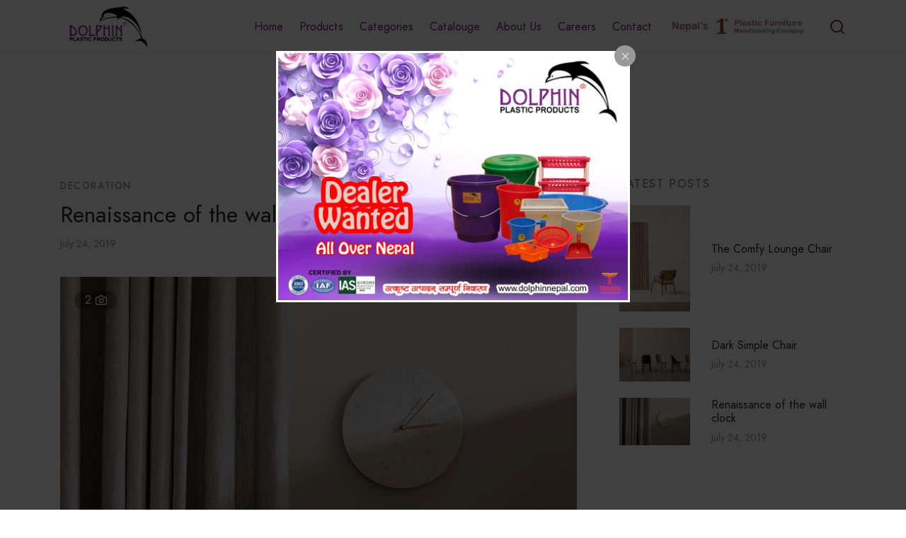

--- FILE ---
content_type: text/css
request_url: https://www.dolphinnepal.com/wp-content/themes/dolphinnepal/style.css?ver=6.9
body_size: 103
content:
/*
	Theme Name: DolphinNepal
	Theme URI: https://dolphinnepal.com/
	Description: <strong>Dolpin is a responsive ecommerce system.
	Version: 1.0.6.5
	Author: Panga, Kirtipur
	Author URI: https://www.thekirtipur.com
	Text Domain: dolphin
	Domain Path: /languages/
	Tags: dolphin, dolphin nepal
	License: GNU General Public License v2 or later
	License URI: https://www.gnu.org/licenses/gpl-2.0.html
*/

/*
PLEASE DO NOT EDIT THIS FILE! 
This file is only to recognize basic theme data like name and version.
Instead use the style.css file located your child theme folder 'goya-child' to add your own styles.
If you  want to add small css snippets you can also use the Custom CSS field in Appearance -> Customize -> Custom Code
*/


--- FILE ---
content_type: text/css
request_url: https://www.dolphinnepal.com/wp-content/themes/dolphinnepal-child/style.css?ver=1
body_size: -98
content:
/**
* Theme Name: DolphinNepal Child Theme
* Description: This is a child theme of DolphinNepal, automatically generated.
* Author: <a href="https://www.thekirtipur.com">Panga, Kirtipur</a>
* Template: dolphinnepal
* Version: 1.0.6.5
*/

/* By Er. Bishal Maharjan
Vicky Maharjan */

--- FILE ---
content_type: image/svg+xml
request_url: http://trivenigroup.com.np/assets/images/triveni-logo.svg
body_size: 2491
content:
<?xml version="1.0" encoding="utf-8"?>
<!-- Generator: Adobe Illustrator 19.0.0, SVG Export Plug-In . SVG Version: 6.00 Build 0)  -->
<svg version="1.1" id="Layer_1" xmlns="http://www.w3.org/2000/svg" xmlns:xlink="http://www.w3.org/1999/xlink" x="0px" y="0px"
	 viewBox="0 0 224.1 100.2" style="enable-background:new 0 0 224.1 100.2;" xml:space="preserve">
<style type="text/css">
	.st0{fill:#ED6E05;}
	.st1{fill:#E52B30;}
	.st2{fill:#FAB800;}
</style>
<g id="XMLID_436_">
	<path id="XMLID_850_" class="st0" d="M98.9,95l-2.2-5.4L94.5,95H98.9z M102.4,100h-1.6l-1.4-3.5h-5.5l-1.4,3.5H91l4.8-11.9h1.9
		L102.4,100z"/>
	<g id="XMLID_804_">
		<path id="XMLID_810_" class="st0" d="M110.3,89.5v4.9l3.5-1.8c0.7-0.4,1.1-1,1.1-1.6c0-0.8-0.6-1.5-1.7-1.5H110.3z M108.8,88.1
			h4.3c2,0,3.2,1.5,3.2,2.9c0,0.5-0.1,1-0.4,1.5c-0.3,0.6-0.9,1.1-1.6,1.5l-4.1,2.1v3.9h-1.5V88.1z"/>
		<path id="XMLID_809_" class="st0" d="M122,93.2c-1.2,0.2-1.7,0.5-2.2,1.4v5.4h-1.5v-8.3h1.2l0.3,0.7c0.6-0.4,1.2-0.6,2.2-0.7V93.2
			z"/>
		<path id="XMLID_806_" class="st0" d="M124.5,95.8c0,1.8,1,2.9,2.7,2.9c1.7,0,2.7-1.1,2.7-2.9c0-1.8-1-2.9-2.7-2.9
			C125.5,92.9,124.5,94.1,124.5,95.8 M131.3,95.8c0,3.2-2.2,4.4-4.1,4.4c-1.9,0-4.1-1.2-4.1-4.4c0-3.2,2.2-4.4,4.1-4.4
			C129.1,91.5,131.3,92.7,131.3,95.8"/>
		<path id="XMLID_805_" class="st0" d="M134.6,100h-1.5v-8.3h1.2l0.3,1.3c0.6-0.6,1.4-1,2.3-1.3c0.4-0.1,0.8-0.2,1.2-0.2
			c1.1,0,2.2,0.5,2.6,1.7c0.7-0.7,1.5-1.2,2.6-1.5c0.4-0.1,0.8-0.2,1.2-0.2c1.5,0,2.8,0.9,2.8,3.1v5.4h-1.5v-5.5
			c0-1.1-0.6-1.5-1.4-1.5c-1.3,0-2.7,1.1-3.5,2v5h-1.5v-5.5c0-1.1-0.6-1.5-1.4-1.5c-1.3,0-2.7,1.1-3.5,2V100z"/>
	</g>
	<path id="XMLID_801_" class="st0" d="M149.6,91.7h1.5v8.3h-1.5V91.7z M149.4,88.4h1.7v1.7h-1.7V88.4z"/>
	<g id="XMLID_783_">
		<path id="XMLID_800_" class="st0" d="M155.8,98.8c1,0.1,1.7-0.6,1.8-1.2c0.2-0.9-0.6-1.2-1.4-1.3c-0.4-0.1-0.9-0.2-1.3-0.3
			c-1.2-0.4-1.7-1.2-1.7-2.1c0-0.1,0-0.2,0-0.4c0.2-1.2,1.2-2,2.6-2c1.1,0,2.1,0.6,2.8,1.6l-1.2,0.8c-0.3-0.5-0.9-0.9-1.6-0.9
			c-0.6,0-1.1,0.3-1.1,1c0,0.3,0.2,0.6,0.7,0.7l1.8,0.4c1.2,0.3,2.1,1.2,1.9,2.6c-0.1,1.2-1,2-2,2.4c-0.4,0.2-0.9,0.2-1.3,0.2
			c-1.4,0-2.3-0.7-2.9-1.6l1.1-0.9C154.4,98.2,154.8,98.7,155.8,98.8"/>
		<path id="XMLID_791_" class="st0" d="M166.5,94.8c-0.2-1.3-1.1-1.9-2.2-1.9c-1,0-2,0.6-2.2,1.9H166.5z M168.1,96.3h-6
			c0,1.4,0.6,2.5,2.3,2.5c1,0,1.8-0.4,2.1-1.3h1.5c-0.1,1.5-1.6,2.8-3.6,2.8c-1.5,0-2.9-0.7-3.4-2.1c-0.2-0.6-0.4-1.4-0.3-2.3
			c0-3.2,1.9-4.4,3.7-4.4c1.8,0,3.7,1.1,3.7,4.4V96.3z"/>
		<path id="XMLID_790_" class="st0" d="M174.3,90.9c0-1.9,1.6-2.9,3.3-2.9c0.2,0,0.5,0,0.9,0v1.5c-0.1,0-0.6,0-0.7,0
			c-1.1,0-2,0.4-2,1.4v0.8h1.9v1.5h-1.9v6.8h-1.5V90.9z"/>
		<path id="XMLID_785_" class="st0" d="M180.5,95.8c0,1.8,1,2.9,2.7,2.9c1.7,0,2.7-1.1,2.7-2.9c0-1.8-1-2.9-2.7-2.9
			C181.5,92.9,180.5,94.1,180.5,95.8 M187.3,95.8c0,3.2-2.2,4.4-4.1,4.4c-1.9,0-4.1-1.2-4.1-4.4c0-3.2,2.2-4.4,4.1-4.4
			C185.1,91.5,187.3,92.7,187.3,95.8"/>
		<path id="XMLID_784_" class="st0" d="M193.1,93.2c-1.2,0.2-1.7,0.5-2.2,1.4v5.4h-1.5v-8.3h1.2l0.3,0.7c0.6-0.4,1.2-0.6,2.2-0.7
			V93.2z"/>
	</g>
	<polygon id="XMLID_782_" class="st0" points="199.4,100 199.4,88.1 200.8,88.1 200.8,98.5 206.9,98.5 206.9,100 	"/>
	<path id="XMLID_779_" class="st0" d="M208.7,91.7h1.5v8.3h-1.5V91.7z M208.5,88.4h1.7v1.7h-1.7V88.4z"/>
	<g id="XMLID_690_">
		<path id="XMLID_778_" class="st0" d="M212.4,90.9c0-1.9,1.6-2.9,3.3-2.9c0.2,0,0.5,0,0.9,0v1.5c-0.1,0-0.6,0-0.7,0
			c-1.1,0-2,0.4-2,1.4v0.8h1.9v1.5h-1.9v6.8h-1.5V90.9z"/>
		<path id="XMLID_694_" class="st0" d="M222.6,94.8c-0.2-1.3-1.1-1.9-2.2-1.9c-1,0-2,0.6-2.2,1.9H222.6z M224.1,96.3h-6
			c-0.1,1.4,0.6,2.5,2.3,2.5c1,0,1.8-0.4,2.1-1.3h1.5c-0.1,1.5-1.6,2.8-3.6,2.8c-1.5,0-2.9-0.7-3.4-2.1c-0.2-0.6-0.4-1.4-0.3-2.3
			c0-3.2,1.9-4.4,3.7-4.4c1.8,0,3.7,1.1,3.7,4.4V96.3z"/>
	</g>
	<polygon id="XMLID_687_" class="st1" points="84.1,54.1 94.3,54.1 94.3,79.2 99.2,79.2 99.2,54.1 109.4,54.1 109.4,49.1 84.1,49.1 
			"/>
	<path id="XMLID_517_" class="st1" d="M126.1,57.6c0,1.2-0.9,2.5-2.2,3l-7.6,3.1v-9.6h6.4C124.8,54.1,126.1,55.9,126.1,57.6
		 M131.1,57.5c0-4.1-3-8.4-8.5-8.4h-11.3v30.1h5V69l4.9-2l6.8,12.2h5.7l-7.8-14.1C129,63.8,131.1,60.8,131.1,57.5"/>
	<rect id="XMLID_515_" x="134.9" y="49.1" class="st1" width="5" height="30.1"/>
	<polygon id="XMLID_512_" class="st1" points="154.2,71.5 145.7,49.1 140.3,49.1 151.8,79.2 156.6,79.2 168.1,49.1 162.7,49.1 	"/>
	<polygon id="XMLID_510_" class="st1" points="170.3,79.2 187.9,79.2 187.9,74.3 175.3,74.3 175.3,66.2 187.1,66.2 187.1,61.2 
		175.3,61.2 175.3,54.1 187.9,54.1 187.9,49.1 170.3,49.1 	"/>
	<polygon id="XMLID_509_" class="st1" points="211,70 195.9,49.1 191.4,49.1 191.4,79.2 196.4,79.2 196.4,58.4 211.6,79.2 216,79.2 
		216,49.1 211,49.1 	"/>
	<rect id="XMLID_508_" x="219" y="49.1" class="st1" width="5" height="30.1"/>
	<g id="XMLID_438_">
		<path id="XMLID_505_" class="st2" d="M53.5,6.2L53.5,6.2C53.5,6.2,53.5,6.2,53.5,6.2C53.3,2.7,50.4,0,46.9,0c0,0,0,0-0.1,0
			c0,0,0,0-0.1,0h0H0l0.2,0.3c1.1,2,2.2,4,3.5,5.9h0h36.6h1.3c2.6,0,4.8,1.8,5.5,4.2h-0.1c0,0,0,0,0,0c1.5,0,2.9,0.5,4.1,1.4
			c1.4,1.1,2.4,2.9,2.5,4.8V7.1c0-0.1,0-0.3,0-0.4C53.6,6.5,53.5,6.4,53.5,6.2"/>
		<path id="XMLID_504_" class="st1" d="M47.1,21.3h-0.2C47,21.3,47.1,21.3,47.1,21.3C47.1,21.3,47.1,21.3,47.1,21.3"/>
		<path id="XMLID_503_" d="M47.1,21.3h-0.2C47,21.3,47.1,21.3,47.1,21.3C47.1,21.3,47.1,21.3,47.1,21.3"/>
		<path id="XMLID_493_" class="st0" d="M53.5,16.7c-0.1-1.9-1.1-3.7-2.5-4.8c-1.1-0.9-2.5-1.4-4.1-1.4c0,0,0,0,0,0h-0.1h-3.1h-2.3
			H6.7h0c1.7,2.2,3.6,4.3,5.7,6.3h0h27.9h1.4c0.8,0,1.5,0.1,2.2,0.4h0c0.7,0.3,1.2,0.7,1.8,1.1c0.8,0.8,1.4,1.8,1.6,3h0c0,0,0,0,0,0
			c1.4,0.1,2.6,0.5,3.6,1.3c1.6,1.1,2.6,2.9,2.8,5c0,0,0,0,0,0v-9.9c0-0.1,0-0.3,0-0.4C53.6,17,53.5,16.8,53.5,16.7"/>
		<path id="XMLID_491_" class="st1" d="M53.5,27.5L53.5,27.5C53.5,27.5,53.5,27.5,53.5,27.5c-0.1-2-1.2-3.8-2.8-5
			c-1-0.7-2.3-1.2-3.6-1.3c-0.1,0-0.2,0-0.3,0h-3.1h-2.1H17.6h0c3.1,2.4,6.3,4.5,9.8,6.3h0h12.8h1.4c0.6,0,1.2,0.1,1.7,0.3h0
			c1.2,0.4,2.3,1.2,3,2.3c0.6,0.9,0.9,1.9,0.9,3v1.5v33.1c-0.5,4.8-3.2,9-7.2,11.4c-0.1,0.1-0.2,0.1-0.3,0.2h8.4
			c3.1-2.6,5.2-6.4,5.4-10.7V28.4c0-0.1,0-0.3,0-0.4C53.6,27.8,53.5,27.7,53.5,27.5"/>
		<path id="XMLID_473_" class="st2" d="M57.8,6.2L57.8,6.2C57.8,6.2,57.8,6.2,57.8,6.2C58,2.7,60.9,0,64.4,0c0,0,0,0,0.1,0
			c0,0,0,0,0.1,0h0h46.7l-0.2,0.3c-1.1,2-2.2,4-3.5,5.9h0H71.1h-1.3c-2.6,0-4.8,1.8-5.5,4.2h0.1c0,0,0,0,0,0c-1.5,0-2.9,0.5-4.1,1.4
			c-1.4,1.1-2.4,2.9-2.5,4.8V7.1c0-0.1,0-0.3,0-0.4C57.7,6.5,57.8,6.4,57.8,6.2"/>
		<path id="XMLID_466_" class="st1" d="M64.2,21.3h0.2C64.3,21.3,64.2,21.3,64.2,21.3C64.2,21.3,64.2,21.3,64.2,21.3"/>
		<path id="XMLID_455_" d="M64.2,21.3h0.2C64.3,21.3,64.2,21.3,64.2,21.3C64.2,21.3,64.2,21.3,64.2,21.3"/>
		<path id="XMLID_449_" class="st0" d="M57.8,16.7c0.1-1.9,1.1-3.7,2.5-4.8c1.1-0.9,2.5-1.4,4.1-1.4c0,0,0,0,0,0h0.1h3.1h2.3h34.7h0
			c-1.7,2.2-3.6,4.3-5.7,6.3h0H71.1h-1.4c-0.8,0-1.5,0.1-2.2,0.4h0c-0.7,0.3-1.2,0.7-1.8,1.1c-0.8,0.8-1.4,1.8-1.6,3h0c0,0,0,0,0,0
			c-1.4,0.1-2.6,0.5-3.6,1.3c-1.6,1.1-2.6,2.9-2.8,5c0,0,0,0,0,0v-9.9c0-0.1,0-0.3,0-0.4C57.7,17,57.8,16.8,57.8,16.7"/>
		<path id="XMLID_439_" class="st1" d="M57.8,27.5L57.8,27.5C57.8,27.5,57.8,27.5,57.8,27.5c0.1-2,1.2-3.8,2.8-5
			c1-0.7,2.3-1.2,3.6-1.3c0.1,0,0.2,0,0.3,0h3.1h2.1h24.1h0c-3.1,2.4-6.3,4.5-9.8,6.3h0H71.1h-1.4c-0.6,0-1.2,0.1-1.7,0.3h0
			c-1.2,0.4-2.3,1.2-3,2.3c-0.6,0.9-0.9,1.9-0.9,3v1.5v33.1c0.5,4.8,3.2,9,7.2,11.4c0.1,0.1,0.2,0.1,0.3,0.2h-8.4
			c-3.1-2.6-5.2-6.4-5.4-10.7V28.4c0-0.1,0-0.3,0-0.4C57.7,27.8,57.8,27.7,57.8,27.5"/>
	</g>
</g>
</svg>
